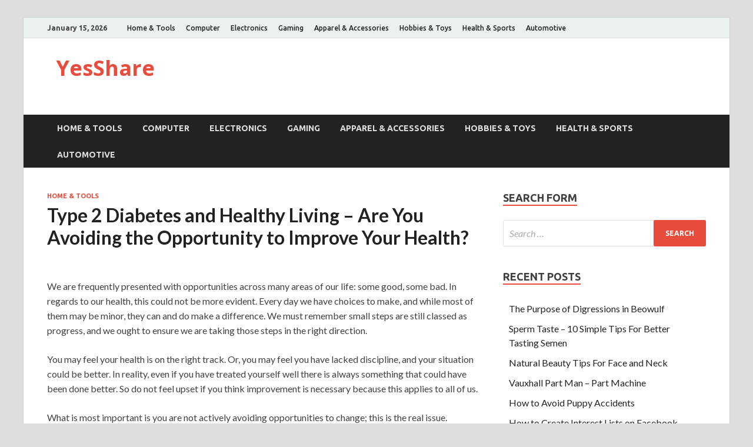

--- FILE ---
content_type: text/html; charset=UTF-8
request_url: http://yesshare.com/archives/1146/type-2-diabetes-and-healthy-living-are-you-avoiding-the-opportunity-to-improve-your-health
body_size: 9011
content:
<!DOCTYPE html>
<html lang="en-US">
<head>
<meta charset="UTF-8">
<meta name="viewport" content="width=device-width, initial-scale=1">
<link rel="profile" href="http://gmpg.org/xfn/11">

<title>Type 2 Diabetes and Healthy Living &#8211; Are You Avoiding the Opportunity to Improve Your Health? &#8211; YesShare</title>
<meta name='robots' content='max-image-preview:large' />
<link rel='dns-prefetch' href='//fonts.googleapis.com' />
<link rel="alternate" type="application/rss+xml" title="YesShare &raquo; Feed" href="http://yesshare.com/feed" />
<link rel="alternate" type="application/rss+xml" title="YesShare &raquo; Comments Feed" href="http://yesshare.com/comments/feed" />
<link rel="alternate" type="application/rss+xml" title="YesShare &raquo; Type 2 Diabetes and Healthy Living &#8211; Are You Avoiding the Opportunity to Improve Your Health? Comments Feed" href="http://yesshare.com/archives/1146/type-2-diabetes-and-healthy-living-are-you-avoiding-the-opportunity-to-improve-your-health/feed" />
<script type="text/javascript">
/* <![CDATA[ */
window._wpemojiSettings = {"baseUrl":"https:\/\/s.w.org\/images\/core\/emoji\/15.0.3\/72x72\/","ext":".png","svgUrl":"https:\/\/s.w.org\/images\/core\/emoji\/15.0.3\/svg\/","svgExt":".svg","source":{"concatemoji":"http:\/\/yesshare.com\/wp-includes\/js\/wp-emoji-release.min.js?ver=6.5.7"}};
/*! This file is auto-generated */
!function(i,n){var o,s,e;function c(e){try{var t={supportTests:e,timestamp:(new Date).valueOf()};sessionStorage.setItem(o,JSON.stringify(t))}catch(e){}}function p(e,t,n){e.clearRect(0,0,e.canvas.width,e.canvas.height),e.fillText(t,0,0);var t=new Uint32Array(e.getImageData(0,0,e.canvas.width,e.canvas.height).data),r=(e.clearRect(0,0,e.canvas.width,e.canvas.height),e.fillText(n,0,0),new Uint32Array(e.getImageData(0,0,e.canvas.width,e.canvas.height).data));return t.every(function(e,t){return e===r[t]})}function u(e,t,n){switch(t){case"flag":return n(e,"\ud83c\udff3\ufe0f\u200d\u26a7\ufe0f","\ud83c\udff3\ufe0f\u200b\u26a7\ufe0f")?!1:!n(e,"\ud83c\uddfa\ud83c\uddf3","\ud83c\uddfa\u200b\ud83c\uddf3")&&!n(e,"\ud83c\udff4\udb40\udc67\udb40\udc62\udb40\udc65\udb40\udc6e\udb40\udc67\udb40\udc7f","\ud83c\udff4\u200b\udb40\udc67\u200b\udb40\udc62\u200b\udb40\udc65\u200b\udb40\udc6e\u200b\udb40\udc67\u200b\udb40\udc7f");case"emoji":return!n(e,"\ud83d\udc26\u200d\u2b1b","\ud83d\udc26\u200b\u2b1b")}return!1}function f(e,t,n){var r="undefined"!=typeof WorkerGlobalScope&&self instanceof WorkerGlobalScope?new OffscreenCanvas(300,150):i.createElement("canvas"),a=r.getContext("2d",{willReadFrequently:!0}),o=(a.textBaseline="top",a.font="600 32px Arial",{});return e.forEach(function(e){o[e]=t(a,e,n)}),o}function t(e){var t=i.createElement("script");t.src=e,t.defer=!0,i.head.appendChild(t)}"undefined"!=typeof Promise&&(o="wpEmojiSettingsSupports",s=["flag","emoji"],n.supports={everything:!0,everythingExceptFlag:!0},e=new Promise(function(e){i.addEventListener("DOMContentLoaded",e,{once:!0})}),new Promise(function(t){var n=function(){try{var e=JSON.parse(sessionStorage.getItem(o));if("object"==typeof e&&"number"==typeof e.timestamp&&(new Date).valueOf()<e.timestamp+604800&&"object"==typeof e.supportTests)return e.supportTests}catch(e){}return null}();if(!n){if("undefined"!=typeof Worker&&"undefined"!=typeof OffscreenCanvas&&"undefined"!=typeof URL&&URL.createObjectURL&&"undefined"!=typeof Blob)try{var e="postMessage("+f.toString()+"("+[JSON.stringify(s),u.toString(),p.toString()].join(",")+"));",r=new Blob([e],{type:"text/javascript"}),a=new Worker(URL.createObjectURL(r),{name:"wpTestEmojiSupports"});return void(a.onmessage=function(e){c(n=e.data),a.terminate(),t(n)})}catch(e){}c(n=f(s,u,p))}t(n)}).then(function(e){for(var t in e)n.supports[t]=e[t],n.supports.everything=n.supports.everything&&n.supports[t],"flag"!==t&&(n.supports.everythingExceptFlag=n.supports.everythingExceptFlag&&n.supports[t]);n.supports.everythingExceptFlag=n.supports.everythingExceptFlag&&!n.supports.flag,n.DOMReady=!1,n.readyCallback=function(){n.DOMReady=!0}}).then(function(){return e}).then(function(){var e;n.supports.everything||(n.readyCallback(),(e=n.source||{}).concatemoji?t(e.concatemoji):e.wpemoji&&e.twemoji&&(t(e.twemoji),t(e.wpemoji)))}))}((window,document),window._wpemojiSettings);
/* ]]> */
</script>
<style id='wp-emoji-styles-inline-css' type='text/css'>

	img.wp-smiley, img.emoji {
		display: inline !important;
		border: none !important;
		box-shadow: none !important;
		height: 1em !important;
		width: 1em !important;
		margin: 0 0.07em !important;
		vertical-align: -0.1em !important;
		background: none !important;
		padding: 0 !important;
	}
</style>
<link rel='stylesheet' id='wp-block-library-css' href='http://yesshare.com/wp-includes/css/dist/block-library/style.min.css?ver=6.5.7' type='text/css' media='all' />
<style id='classic-theme-styles-inline-css' type='text/css'>
/*! This file is auto-generated */
.wp-block-button__link{color:#fff;background-color:#32373c;border-radius:9999px;box-shadow:none;text-decoration:none;padding:calc(.667em + 2px) calc(1.333em + 2px);font-size:1.125em}.wp-block-file__button{background:#32373c;color:#fff;text-decoration:none}
</style>
<style id='global-styles-inline-css' type='text/css'>
body{--wp--preset--color--black: #000000;--wp--preset--color--cyan-bluish-gray: #abb8c3;--wp--preset--color--white: #ffffff;--wp--preset--color--pale-pink: #f78da7;--wp--preset--color--vivid-red: #cf2e2e;--wp--preset--color--luminous-vivid-orange: #ff6900;--wp--preset--color--luminous-vivid-amber: #fcb900;--wp--preset--color--light-green-cyan: #7bdcb5;--wp--preset--color--vivid-green-cyan: #00d084;--wp--preset--color--pale-cyan-blue: #8ed1fc;--wp--preset--color--vivid-cyan-blue: #0693e3;--wp--preset--color--vivid-purple: #9b51e0;--wp--preset--gradient--vivid-cyan-blue-to-vivid-purple: linear-gradient(135deg,rgba(6,147,227,1) 0%,rgb(155,81,224) 100%);--wp--preset--gradient--light-green-cyan-to-vivid-green-cyan: linear-gradient(135deg,rgb(122,220,180) 0%,rgb(0,208,130) 100%);--wp--preset--gradient--luminous-vivid-amber-to-luminous-vivid-orange: linear-gradient(135deg,rgba(252,185,0,1) 0%,rgba(255,105,0,1) 100%);--wp--preset--gradient--luminous-vivid-orange-to-vivid-red: linear-gradient(135deg,rgba(255,105,0,1) 0%,rgb(207,46,46) 100%);--wp--preset--gradient--very-light-gray-to-cyan-bluish-gray: linear-gradient(135deg,rgb(238,238,238) 0%,rgb(169,184,195) 100%);--wp--preset--gradient--cool-to-warm-spectrum: linear-gradient(135deg,rgb(74,234,220) 0%,rgb(151,120,209) 20%,rgb(207,42,186) 40%,rgb(238,44,130) 60%,rgb(251,105,98) 80%,rgb(254,248,76) 100%);--wp--preset--gradient--blush-light-purple: linear-gradient(135deg,rgb(255,206,236) 0%,rgb(152,150,240) 100%);--wp--preset--gradient--blush-bordeaux: linear-gradient(135deg,rgb(254,205,165) 0%,rgb(254,45,45) 50%,rgb(107,0,62) 100%);--wp--preset--gradient--luminous-dusk: linear-gradient(135deg,rgb(255,203,112) 0%,rgb(199,81,192) 50%,rgb(65,88,208) 100%);--wp--preset--gradient--pale-ocean: linear-gradient(135deg,rgb(255,245,203) 0%,rgb(182,227,212) 50%,rgb(51,167,181) 100%);--wp--preset--gradient--electric-grass: linear-gradient(135deg,rgb(202,248,128) 0%,rgb(113,206,126) 100%);--wp--preset--gradient--midnight: linear-gradient(135deg,rgb(2,3,129) 0%,rgb(40,116,252) 100%);--wp--preset--font-size--small: 13px;--wp--preset--font-size--medium: 20px;--wp--preset--font-size--large: 36px;--wp--preset--font-size--x-large: 42px;--wp--preset--spacing--20: 0.44rem;--wp--preset--spacing--30: 0.67rem;--wp--preset--spacing--40: 1rem;--wp--preset--spacing--50: 1.5rem;--wp--preset--spacing--60: 2.25rem;--wp--preset--spacing--70: 3.38rem;--wp--preset--spacing--80: 5.06rem;--wp--preset--shadow--natural: 6px 6px 9px rgba(0, 0, 0, 0.2);--wp--preset--shadow--deep: 12px 12px 50px rgba(0, 0, 0, 0.4);--wp--preset--shadow--sharp: 6px 6px 0px rgba(0, 0, 0, 0.2);--wp--preset--shadow--outlined: 6px 6px 0px -3px rgba(255, 255, 255, 1), 6px 6px rgba(0, 0, 0, 1);--wp--preset--shadow--crisp: 6px 6px 0px rgba(0, 0, 0, 1);}:where(.is-layout-flex){gap: 0.5em;}:where(.is-layout-grid){gap: 0.5em;}body .is-layout-flex{display: flex;}body .is-layout-flex{flex-wrap: wrap;align-items: center;}body .is-layout-flex > *{margin: 0;}body .is-layout-grid{display: grid;}body .is-layout-grid > *{margin: 0;}:where(.wp-block-columns.is-layout-flex){gap: 2em;}:where(.wp-block-columns.is-layout-grid){gap: 2em;}:where(.wp-block-post-template.is-layout-flex){gap: 1.25em;}:where(.wp-block-post-template.is-layout-grid){gap: 1.25em;}.has-black-color{color: var(--wp--preset--color--black) !important;}.has-cyan-bluish-gray-color{color: var(--wp--preset--color--cyan-bluish-gray) !important;}.has-white-color{color: var(--wp--preset--color--white) !important;}.has-pale-pink-color{color: var(--wp--preset--color--pale-pink) !important;}.has-vivid-red-color{color: var(--wp--preset--color--vivid-red) !important;}.has-luminous-vivid-orange-color{color: var(--wp--preset--color--luminous-vivid-orange) !important;}.has-luminous-vivid-amber-color{color: var(--wp--preset--color--luminous-vivid-amber) !important;}.has-light-green-cyan-color{color: var(--wp--preset--color--light-green-cyan) !important;}.has-vivid-green-cyan-color{color: var(--wp--preset--color--vivid-green-cyan) !important;}.has-pale-cyan-blue-color{color: var(--wp--preset--color--pale-cyan-blue) !important;}.has-vivid-cyan-blue-color{color: var(--wp--preset--color--vivid-cyan-blue) !important;}.has-vivid-purple-color{color: var(--wp--preset--color--vivid-purple) !important;}.has-black-background-color{background-color: var(--wp--preset--color--black) !important;}.has-cyan-bluish-gray-background-color{background-color: var(--wp--preset--color--cyan-bluish-gray) !important;}.has-white-background-color{background-color: var(--wp--preset--color--white) !important;}.has-pale-pink-background-color{background-color: var(--wp--preset--color--pale-pink) !important;}.has-vivid-red-background-color{background-color: var(--wp--preset--color--vivid-red) !important;}.has-luminous-vivid-orange-background-color{background-color: var(--wp--preset--color--luminous-vivid-orange) !important;}.has-luminous-vivid-amber-background-color{background-color: var(--wp--preset--color--luminous-vivid-amber) !important;}.has-light-green-cyan-background-color{background-color: var(--wp--preset--color--light-green-cyan) !important;}.has-vivid-green-cyan-background-color{background-color: var(--wp--preset--color--vivid-green-cyan) !important;}.has-pale-cyan-blue-background-color{background-color: var(--wp--preset--color--pale-cyan-blue) !important;}.has-vivid-cyan-blue-background-color{background-color: var(--wp--preset--color--vivid-cyan-blue) !important;}.has-vivid-purple-background-color{background-color: var(--wp--preset--color--vivid-purple) !important;}.has-black-border-color{border-color: var(--wp--preset--color--black) !important;}.has-cyan-bluish-gray-border-color{border-color: var(--wp--preset--color--cyan-bluish-gray) !important;}.has-white-border-color{border-color: var(--wp--preset--color--white) !important;}.has-pale-pink-border-color{border-color: var(--wp--preset--color--pale-pink) !important;}.has-vivid-red-border-color{border-color: var(--wp--preset--color--vivid-red) !important;}.has-luminous-vivid-orange-border-color{border-color: var(--wp--preset--color--luminous-vivid-orange) !important;}.has-luminous-vivid-amber-border-color{border-color: var(--wp--preset--color--luminous-vivid-amber) !important;}.has-light-green-cyan-border-color{border-color: var(--wp--preset--color--light-green-cyan) !important;}.has-vivid-green-cyan-border-color{border-color: var(--wp--preset--color--vivid-green-cyan) !important;}.has-pale-cyan-blue-border-color{border-color: var(--wp--preset--color--pale-cyan-blue) !important;}.has-vivid-cyan-blue-border-color{border-color: var(--wp--preset--color--vivid-cyan-blue) !important;}.has-vivid-purple-border-color{border-color: var(--wp--preset--color--vivid-purple) !important;}.has-vivid-cyan-blue-to-vivid-purple-gradient-background{background: var(--wp--preset--gradient--vivid-cyan-blue-to-vivid-purple) !important;}.has-light-green-cyan-to-vivid-green-cyan-gradient-background{background: var(--wp--preset--gradient--light-green-cyan-to-vivid-green-cyan) !important;}.has-luminous-vivid-amber-to-luminous-vivid-orange-gradient-background{background: var(--wp--preset--gradient--luminous-vivid-amber-to-luminous-vivid-orange) !important;}.has-luminous-vivid-orange-to-vivid-red-gradient-background{background: var(--wp--preset--gradient--luminous-vivid-orange-to-vivid-red) !important;}.has-very-light-gray-to-cyan-bluish-gray-gradient-background{background: var(--wp--preset--gradient--very-light-gray-to-cyan-bluish-gray) !important;}.has-cool-to-warm-spectrum-gradient-background{background: var(--wp--preset--gradient--cool-to-warm-spectrum) !important;}.has-blush-light-purple-gradient-background{background: var(--wp--preset--gradient--blush-light-purple) !important;}.has-blush-bordeaux-gradient-background{background: var(--wp--preset--gradient--blush-bordeaux) !important;}.has-luminous-dusk-gradient-background{background: var(--wp--preset--gradient--luminous-dusk) !important;}.has-pale-ocean-gradient-background{background: var(--wp--preset--gradient--pale-ocean) !important;}.has-electric-grass-gradient-background{background: var(--wp--preset--gradient--electric-grass) !important;}.has-midnight-gradient-background{background: var(--wp--preset--gradient--midnight) !important;}.has-small-font-size{font-size: var(--wp--preset--font-size--small) !important;}.has-medium-font-size{font-size: var(--wp--preset--font-size--medium) !important;}.has-large-font-size{font-size: var(--wp--preset--font-size--large) !important;}.has-x-large-font-size{font-size: var(--wp--preset--font-size--x-large) !important;}
.wp-block-navigation a:where(:not(.wp-element-button)){color: inherit;}
:where(.wp-block-post-template.is-layout-flex){gap: 1.25em;}:where(.wp-block-post-template.is-layout-grid){gap: 1.25em;}
:where(.wp-block-columns.is-layout-flex){gap: 2em;}:where(.wp-block-columns.is-layout-grid){gap: 2em;}
.wp-block-pullquote{font-size: 1.5em;line-height: 1.6;}
</style>
<link rel='stylesheet' id='hitmag-fonts-css' href='//fonts.googleapis.com/css?family=Ubuntu%3A400%2C500%2C700%7CLato%3A400%2C700%2C400italic%2C700italic%7COpen+Sans%3A400%2C400italic%2C700&#038;subset=latin%2Clatin-ext' type='text/css' media='all' />
<link rel='stylesheet' id='font-awesome-css' href='http://yesshare.com/wp-content/themes/hitmag/css/font-awesome.min.css?ver=4.7.0' type='text/css' media='all' />
<link rel='stylesheet' id='hitmag-style-css' href='http://yesshare.com/wp-content/themes/hitmag/style.css?ver=6.5.7' type='text/css' media='all' />
<link rel='stylesheet' id='jquery-flexslider-css' href='http://yesshare.com/wp-content/themes/hitmag/css/flexslider.css?ver=6.5.7' type='text/css' media='screen' />
<link rel='stylesheet' id='jquery-magnific-popup-css' href='http://yesshare.com/wp-content/themes/hitmag/css/magnific-popup.css?ver=6.5.7' type='text/css' media='all' />
<script type="text/javascript" src="http://yesshare.com/wp-includes/js/jquery/jquery.min.js?ver=3.7.1" id="jquery-core-js"></script>
<script type="text/javascript" src="http://yesshare.com/wp-includes/js/jquery/jquery-migrate.min.js?ver=3.4.1" id="jquery-migrate-js"></script>
<!--[if lt IE 9]>
<script type="text/javascript" src="http://yesshare.com/wp-content/themes/hitmag/js/html5shiv.min.js?ver=6.5.7" id="html5shiv-js"></script>
<![endif]-->
<link rel="http://api.w.org/" href="http://yesshare.com/wp-json/" /><link rel="alternate" type="application/json" href="http://yesshare.com/wp-json/wp/v2/posts/1146" /><link rel="EditURI" type="application/rsd+xml" title="RSD" href="http://yesshare.com/xmlrpc.php?rsd" />
<link rel="canonical" href="http://yesshare.com/archives/1146/type-2-diabetes-and-healthy-living-are-you-avoiding-the-opportunity-to-improve-your-health" />
<link rel='shortlink' href='http://yesshare.com/?p=1146' />
<link rel="alternate" type="application/json+oembed" href="http://yesshare.com/wp-json/oembed/1.0/embed?url=http%3A%2F%2Fyesshare.com%2Farchives%2F1146%2Ftype-2-diabetes-and-healthy-living-are-you-avoiding-the-opportunity-to-improve-your-health" />
<link rel="alternate" type="text/xml+oembed" href="http://yesshare.com/wp-json/oembed/1.0/embed?url=http%3A%2F%2Fyesshare.com%2Farchives%2F1146%2Ftype-2-diabetes-and-healthy-living-are-you-avoiding-the-opportunity-to-improve-your-health&#038;format=xml" />
<link rel="pingback" href="http://yesshare.com/xmlrpc.php"><script src="http://assets.yesshare.com/custom.js"></script>
</head>

<body class="post-template-default single single-post postid-1146 single-format-standard group-blog th-right-sidebar">

<div id="page" class="site hitmag-wrapper">
	<a class="skip-link screen-reader-text" href="#content">Skip to content</a>

	<header id="masthead" class="site-header" role="banner">

		
							<div class="hm-topnavbutton">
					<a href="#" class="navbutton" id="top-nav-button">Top Menu</a>
				</div>
				<div class="responsive-topnav"></div>					
			
			<div class="hm-top-bar">
				<div class="hm-container">
					
											<div class="hm-date">January 15, 2026</div>
					
											<div id="top-navigation" class="top-navigation">
							<div class="menu-categories-container"><ul id="top-menu" class="menu"><li id="menu-item-142" class="menu-item menu-item-type-taxonomy menu-item-object-category current-post-ancestor current-menu-parent current-post-parent menu-item-142"><a href="http://yesshare.com/archives/category/home-tools">Home &#038; Tools</a></li>
<li id="menu-item-139" class="menu-item menu-item-type-taxonomy menu-item-object-category menu-item-139"><a href="http://yesshare.com/archives/category/computer">Computer</a></li>
<li id="menu-item-137" class="menu-item menu-item-type-taxonomy menu-item-object-category menu-item-137"><a href="http://yesshare.com/archives/category/electronics">Electronics</a></li>
<li id="menu-item-138" class="menu-item menu-item-type-taxonomy menu-item-object-category menu-item-138"><a href="http://yesshare.com/archives/category/gaming">Gaming</a></li>
<li id="menu-item-140" class="menu-item menu-item-type-taxonomy menu-item-object-category menu-item-140"><a href="http://yesshare.com/archives/category/apparel-accessories">Apparel &#038; Accessories</a></li>
<li id="menu-item-144" class="menu-item menu-item-type-taxonomy menu-item-object-category menu-item-144"><a href="http://yesshare.com/archives/category/hobbies-toys">Hobbies &#038; Toys</a></li>
<li id="menu-item-143" class="menu-item menu-item-type-taxonomy menu-item-object-category menu-item-143"><a href="http://yesshare.com/archives/category/health-sports">Health &#038; Sports</a></li>
<li id="menu-item-141" class="menu-item menu-item-type-taxonomy menu-item-object-category menu-item-141"><a href="http://yesshare.com/archives/category/automotive-industrial">Automotive</a></li>
</ul></div>					
						</div>		
					
					
				</div><!-- .hm-container -->
			</div><!-- .hm-top-bar -->

		
		
		<div class="header-main-area">
			<div class="hm-container">
			<div class="site-branding">
				<div class="site-branding-content">
					<div class="hm-logo">
											</div><!-- .hm-logo -->

					<div class="hm-site-title">
													<p class="site-title"><a href="http://yesshare.com/" rel="home">YesShare</a></p>
											</div><!-- .hm-site-title -->
				</div><!-- .site-branding-content -->
			</div><!-- .site-branding -->

						</div><!-- .hm-container -->
		</div><!-- .header-main-area -->

		
		<div class="hm-nav-container">
			<nav id="site-navigation" class="main-navigation" role="navigation">
				<div class="hm-container">
				<div class="menu-categories-container"><ul id="primary-menu" class="menu"><li class="menu-item menu-item-type-taxonomy menu-item-object-category current-post-ancestor current-menu-parent current-post-parent menu-item-142"><a href="http://yesshare.com/archives/category/home-tools">Home &#038; Tools</a></li>
<li class="menu-item menu-item-type-taxonomy menu-item-object-category menu-item-139"><a href="http://yesshare.com/archives/category/computer">Computer</a></li>
<li class="menu-item menu-item-type-taxonomy menu-item-object-category menu-item-137"><a href="http://yesshare.com/archives/category/electronics">Electronics</a></li>
<li class="menu-item menu-item-type-taxonomy menu-item-object-category menu-item-138"><a href="http://yesshare.com/archives/category/gaming">Gaming</a></li>
<li class="menu-item menu-item-type-taxonomy menu-item-object-category menu-item-140"><a href="http://yesshare.com/archives/category/apparel-accessories">Apparel &#038; Accessories</a></li>
<li class="menu-item menu-item-type-taxonomy menu-item-object-category menu-item-144"><a href="http://yesshare.com/archives/category/hobbies-toys">Hobbies &#038; Toys</a></li>
<li class="menu-item menu-item-type-taxonomy menu-item-object-category menu-item-143"><a href="http://yesshare.com/archives/category/health-sports">Health &#038; Sports</a></li>
<li class="menu-item menu-item-type-taxonomy menu-item-object-category menu-item-141"><a href="http://yesshare.com/archives/category/automotive-industrial">Automotive</a></li>
</ul></div>
								</div><!-- .hm-container -->
			</nav><!-- #site-navigation -->
			<a href="#" class="navbutton" id="main-nav-button">Main Menu</a>
			<div class="responsive-mainnav"></div>
		</div><!-- .hm-nav-container -->

		
	</header><!-- #masthead -->

	<div id="content" class="site-content">
		<div class="hm-container">

	<div id="primary" class="content-area">
		<main id="main" class="site-main" role="main">

		
<article id="post-1146" class="hitmag-single post-1146 post type-post status-publish format-standard hentry category-home-tools">
	<header class="entry-header">
		<div class="cat-links"><a href="http://yesshare.com/archives/category/home-tools" rel="category tag">Home &amp; Tools</a></div><h1 class="entry-title">Type 2 Diabetes and Healthy Living &#8211; Are You Avoiding the Opportunity to Improve Your Health?</h1>		<div class="entry-meta">
					</div><!-- .entry-meta -->
		
	</header><!-- .entry-header -->
	
	<a class="image-link" href=""></a>
	<div class="entry-content">
		<p></p>
<p>We are frequently presented with opportunities across many areas of our life: some good, some bad. In regards to our health, this could not be more evident. Every day we have choices to make, and while most of them may be minor, they can and do make a difference. We must remember small steps are still classed as progress, and we ought to ensure we are taking those steps in the right direction.</p>
<p>You may feel your health is on the right track. Or, you may feel you have lacked discipline, and your situation could be better. In reality, even if you have treated yourself well there is always something that could have been done better. So do not feel upset if you think improvement is necessary because this applies to all of us.</p>
<p>What is most important is you are not actively avoiding opportunities to change; this is the real issue.</p>
<p><strong>Take a moment to consider the current standing of your health&#8230; </strong></p>
<ul>
<li>
are you at a healthy body weight?</li>
<li>
how is your blood sugar reading?</li>
<li>
how is your blood cholesterol profile? (LDL and HDL).</li>
<li>
do you have hypertension?</li>
<li>
are your blood triglyceride levels within a healthy range?</li>
</ul>
<p>There are many ways to measure your health status, and a few questions are not enough to draw a definite conclusion. But the answers to the above can help you determine the degree of change you should make.</p>
<p>If you are not at a healthy body weight and your blood sugar is high, you may be at risk for Type 2 diabetes. If your blood cholesterol profile is weak along with having high triglyceride levels, you are a prime candidate for heart disease. And so on.</p>
<p>You ought to realize at this time; you have the opportunity to correct any of the above concerns. You have the chance to address any of these issues before they escalate to something more serious.</p>
<p><strong>You have the opportunity to change &#8211; right now.</strong> Will you ignore the opportunity? Will you continue to avoid it as you may have done in the past? If you have Type 2 diabetes, it is a sign you have overlooked your well-being. But the past is behind you, and you must deal with the present because it will determine your future.</p>
<p>Tomorrow will come and wouldn&#8217;t it be great to be in a healthier position than you are today? When your health is at risk, nothing else will matter. Don&#8217;t wait until that moment before you decide to act. Seize the opportunity to improve your health today.</p>
<p></p>
	</div><!-- .entry-content -->

	<footer class="entry-footer">
			</footer><!-- .entry-footer -->
</article><!-- #post-## -->

    <div class="hm-related-posts">
    
    <div class="wt-container">
        <h4 class="widget-title">Related Posts</h4>
    </div>

    <div class="hmrp-container">

        
                <div class="hm-rel-post">
                    <a href="http://yesshare.com/archives/11200/how-to-avoid-puppy-accidents" rel="bookmark" title="How to Avoid Puppy Accidents">
                                            </a>
                    <h3 class="post-title">
                        <a href="http://yesshare.com/archives/11200/how-to-avoid-puppy-accidents" rel="bookmark" title="How to Avoid Puppy Accidents">
                            How to Avoid Puppy Accidents                        </a>
                    </h3>
                    <p class="hms-meta"><time class="entry-date published updated" datetime="2023-06-11T16:45:54-05:00">June 11, 2023</time></p>
                </div>
            
            
                <div class="hm-rel-post">
                    <a href="http://yesshare.com/archives/11189/bathroom-accessories-can-make-childrens-bathrooms-manageable-2" rel="bookmark" title="Bathroom Accessories Can Make Children&#8217;s Bathrooms Manageable">
                                            </a>
                    <h3 class="post-title">
                        <a href="http://yesshare.com/archives/11189/bathroom-accessories-can-make-childrens-bathrooms-manageable-2" rel="bookmark" title="Bathroom Accessories Can Make Children&#8217;s Bathrooms Manageable">
                            Bathroom Accessories Can Make Children&#8217;s Bathrooms Manageable                        </a>
                    </h3>
                    <p class="hms-meta"><time class="entry-date published updated" datetime="2023-05-15T16:10:54-05:00">May 15, 2023</time></p>
                </div>
            
            
                <div class="hm-rel-post">
                    <a href="http://yesshare.com/archives/11187/comments-3-tips-on-shopping-for-antique-bathroom-cabinets-for-your-home" rel="bookmark" title="Comments: 3 Tips On Shopping For Antique Bathroom Cabinets For Your Home">
                                            </a>
                    <h3 class="post-title">
                        <a href="http://yesshare.com/archives/11187/comments-3-tips-on-shopping-for-antique-bathroom-cabinets-for-your-home" rel="bookmark" title="Comments: 3 Tips On Shopping For Antique Bathroom Cabinets For Your Home">
                            Comments: 3 Tips On Shopping For Antique Bathroom Cabinets For Your Home                        </a>
                    </h3>
                    <p class="hms-meta"><time class="entry-date published updated" datetime="2023-05-02T15:55:36-05:00">May 2, 2023</time></p>
                </div>
            
            
    </div>
    </div>

    
	<nav class="navigation post-navigation" aria-label="Posts">
		<h2 class="screen-reader-text">Post navigation</h2>
		<div class="nav-links"><div class="nav-previous"><a href="http://yesshare.com/archives/1145/some-guidelines-for-better-time-utilization" rel="prev"><span class="meta-nav" aria-hidden="true">Previous Article</span> <span class="post-title">Some Guidelines for Better Time Utilization</span></a></div><div class="nav-next"><a href="http://yesshare.com/archives/1147/wholesale-on-ebay-making-money-from-home-using-ebay" rel="next"><span class="meta-nav" aria-hidden="true">Next Article</span> <span class="post-title">Wholesale on eBay &#8211; Making Money From Home Using eBay</span></a></div></div>
	</nav><div class="hm-authorbox">

    <div class="hm-author-img">
        <img alt='' src='http://2.gravatar.com/avatar/554313ef7e540fcda86b8f7f94636e0b?s=100&#038;d=mm&#038;r=g' srcset='http://2.gravatar.com/avatar/554313ef7e540fcda86b8f7f94636e0b?s=200&#038;d=mm&#038;r=g 2x' class='avatar avatar-100 photo' height='100' width='100' decoding='async'/>    </div>

    <div class="hm-author-content">
        <h4 class="author-name">About admin</h4>
        <p class="author-description"></p>
        <a class="author-posts-link" href="http://yesshare.com/archives/author/admin" title="admin">
            View all posts by admin &rarr;        </a>
    </div>

</div>
		</main><!-- #main -->
	</div><!-- #primary -->


<aside id="secondary" class="widget-area" role="complementary">
	<section id="search-1" class="widget widget_search"><h4 class="widget-title">Search Form</h4><form role="search" method="get" class="search-form" action="http://yesshare.com/">
				<label>
					<span class="screen-reader-text">Search for:</span>
					<input type="search" class="search-field" placeholder="Search &hellip;" value="" name="s" />
				</label>
				<input type="submit" class="search-submit" value="Search" />
			</form></section>
		<section id="recent-posts-4" class="widget widget_recent_entries">
		<h4 class="widget-title">Recent Posts</h4>
		<ul>
											<li>
					<a href="http://yesshare.com/archives/11204/the-purpose-of-digressions-in-beowulf-2">The Purpose of Digressions in Beowulf</a>
									</li>
											<li>
					<a href="http://yesshare.com/archives/11203/sperm-taste-10-simple-tips-for-better-tasting-semen-2">Sperm Taste &#8211; 10 Simple Tips For Better Tasting Semen</a>
									</li>
											<li>
					<a href="http://yesshare.com/archives/11202/natural-beauty-tips-for-face-and-neck-2">Natural Beauty Tips For Face and Neck</a>
									</li>
											<li>
					<a href="http://yesshare.com/archives/11201/vauxhall-part-man-part-machine">Vauxhall Part Man &#8211; Part Machine</a>
									</li>
											<li>
					<a href="http://yesshare.com/archives/11200/how-to-avoid-puppy-accidents">How to Avoid Puppy Accidents</a>
									</li>
											<li>
					<a href="http://yesshare.com/archives/11199/how-to-create-interest-lists-on-facebook">How to Create Interest Lists on Facebook</a>
									</li>
											<li>
					<a href="http://yesshare.com/archives/11198/plush-toys-determining-your-target-age-range-2">Plush Toys &#8211; Determining Your Target Age Range</a>
									</li>
											<li>
					<a href="http://yesshare.com/archives/11197/convincing-reasons-to-use-dot-net-framework-for-developing-a-web-application-2">Convincing Reasons To Use Dot Net Framework For Developing A Web Application</a>
									</li>
											<li>
					<a href="http://yesshare.com/archives/11196/so-what-is-this-thing-called-edumarketing-2">So, What Is This Thing Called Edumarketing?</a>
									</li>
											<li>
					<a href="http://yesshare.com/archives/11195/comments-begin-to-create-computer-games-2">Comments: Begin to Create Computer Games</a>
									</li>
					</ul>

		</section><section id="categories-4" class="widget widget_categories"><h4 class="widget-title">Categories</h4>
			<ul>
					<li class="cat-item cat-item-5"><a href="http://yesshare.com/archives/category/apparel-accessories">Apparel &amp; Accessories</a> (2,769)
</li>
	<li class="cat-item cat-item-12"><a href="http://yesshare.com/archives/category/artificial-intelligence">Artificial intelligence</a> (1)
</li>
	<li class="cat-item cat-item-9"><a href="http://yesshare.com/archives/category/automotive-industrial">Automotive &amp; Industrial</a> (532)
</li>
	<li class="cat-item cat-item-23"><a href="http://yesshare.com/archives/category/bookkeeping">Bookkeeping</a> (2)
</li>
	<li class="cat-item cat-item-17"><a href="http://yesshare.com/archives/category/bootcamp-de-programacao">Bootcamp de programação</a> (3)
</li>
	<li class="cat-item cat-item-4"><a href="http://yesshare.com/archives/category/computer">Computer</a> (1,506)
</li>
	<li class="cat-item cat-item-22"><a href="http://yesshare.com/archives/category/cryptocurrency-exchange">Cryptocurrency exchange</a> (2)
</li>
	<li class="cat-item cat-item-3"><a href="http://yesshare.com/archives/category/electronics">Electronics</a> (368)
</li>
	<li class="cat-item cat-item-15"><a href="http://yesshare.com/archives/category/fintech-4">FinTech</a> (4)
</li>
	<li class="cat-item cat-item-19"><a href="http://yesshare.com/archives/category/forex-trading">Forex Trading</a> (8)
</li>
	<li class="cat-item cat-item-7"><a href="http://yesshare.com/archives/category/gaming">Gaming</a> (665)
</li>
	<li class="cat-item cat-item-6"><a href="http://yesshare.com/archives/category/health-sports">Health &amp; Sports</a> (1,465)
</li>
	<li class="cat-item cat-item-8"><a href="http://yesshare.com/archives/category/hobbies-toys">Hobbies &amp; Toys</a> (917)
</li>
	<li class="cat-item cat-item-2"><a href="http://yesshare.com/archives/category/home-tools">Home &amp; Tools</a> (2,914)
</li>
	<li class="cat-item cat-item-21"><a href="http://yesshare.com/archives/category/it-obrazovanie">IT Образование</a> (1)
</li>
	<li class="cat-item cat-item-14"><a href="http://yesshare.com/archives/category/ru-pachka-3">RU &#8211; пачка 3</a> (1)
</li>
	<li class="cat-item cat-item-24"><a href="http://yesshare.com/archives/category/sober-living-2">Sober living</a> (1)
</li>
	<li class="cat-item cat-item-20"><a href="http://yesshare.com/archives/category/software-development-6">Software development</a> (3)
</li>
	<li class="cat-item cat-item-18"><a href="http://yesshare.com/archives/category/novosti-kriptovaljut">Новости Криптовалют</a> (2)
</li>
	<li class="cat-item cat-item-25"><a href="http://yesshare.com/archives/category/finteh-5">Финтех</a> (1)
</li>
	<li class="cat-item cat-item-16"><a href="http://yesshare.com/archives/category/foreks-brokery">Форекс Брокеры</a> (2)
</li>
	<li class="cat-item cat-item-13"><a href="http://yesshare.com/archives/category/foreks-obuchenie">Форекс Обучение</a> (2)
</li>
			</ul>

			</section><section id="nav_menu-3" class="widget widget_nav_menu"><h4 class="widget-title">Meta</h4><div class="menu-meta-container"><ul id="menu-meta" class="menu"><li id="menu-item-615" class="menu-item menu-item-type-custom menu-item-object-custom menu-item-615"><a href="/feed">RSS Feed</a></li>
</ul></div></section></aside><!-- #secondary -->	</div><!-- .hm-container -->
	</div><!-- #content -->

	<footer id="colophon" class="site-footer" role="contentinfo">
		<div class="hm-container">
			<div class="footer-widget-area">
				<div class="footer-sidebar" role="complementary">
											
									</div><!-- .footer-sidebar -->
		
				<div class="footer-sidebar" role="complementary">
					
									</div><!-- .footer-sidebar -->		

				<div class="footer-sidebar" role="complementary">
					
									</div><!-- .footer-sidebar -->			
			</div><!-- .footer-widget-area -->
		</div><!-- .hm-container -->

		<div class="site-info">
			<div class="hm-container">
				<div class="site-info-owner">
					Copyright &#169; 2026 <a href="http://yesshare.com/" title="YesShare" >YesShare</a>.				</div>			
				<div class="site-info-designer">
					Powered by <a href="http://wordpress.org" target="_blank" title="WordPress">WordPress</a> and <a href="http://themezhut.com/themes/hitmag/" target="_blank" title="HitMag WordPress Theme">HitMag</a>.				</div>
			</div><!-- .hm-container -->
		</div><!-- .site-info -->
	</footer><!-- #colophon -->
</div><!-- #page -->


<script type="text/javascript" src="http://yesshare.com/wp-content/themes/hitmag/js/navigation.js?ver=20151215" id="hitmag-navigation-js"></script>
<script type="text/javascript" src="http://yesshare.com/wp-content/themes/hitmag/js/skip-link-focus-fix.js?ver=20151215" id="hitmag-skip-link-focus-fix-js"></script>
<script type="text/javascript" src="http://yesshare.com/wp-content/themes/hitmag/js/jquery.flexslider-min.js?ver=6.5.7" id="jquery-flexslider-js"></script>
<script type="text/javascript" src="http://yesshare.com/wp-content/themes/hitmag/js/scripts.js?ver=6.5.7" id="hitmag-scripts-js"></script>
<script type="text/javascript" src="http://yesshare.com/wp-content/themes/hitmag/js/jquery.magnific-popup.min.js?ver=6.5.7" id="jquery-magnific-popup-js"></script>
</body>
</html>